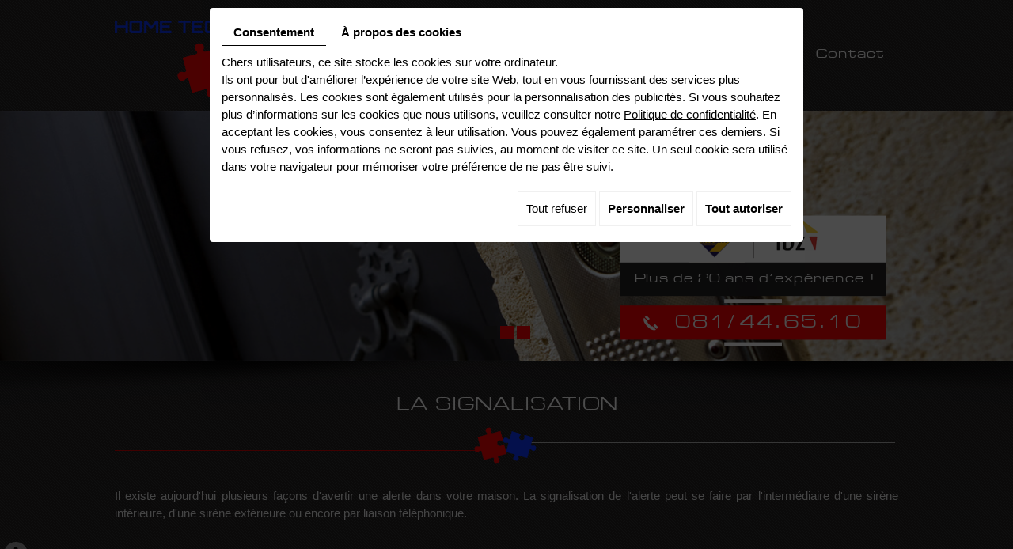

--- FILE ---
content_type: text/css
request_url: https://www.home-tech-concept.be/media/css/fonts.css
body_size: 122
content:
 
@font-face {
	font-family: 'EuropaExtended';
	src: url('fonts/EuropaExtendedNormal.eot');
	src: url('fonts/EuropaExtendedNormal.eot?#iefix') format('embedded-opentype'),
		url('fonts/EuropaExtendedNormal.woff') format('woff'),
		url('fonts/EuropaExtendedNormal.ttf') format('truetype');
	font-weight: normal;
	font-style: normal;
}

@font-face {
	font-family: 'Orbitron';
	src: url('fonts/Orbitron-Bold.eot');
	src: url('fonts/Orbitron-Bold.eot?#iefix') format('embedded-opentype'),
		url('fonts/Orbitron-Bold.woff') format('woff'),
		url('fonts/Orbitron-Bold.ttf') format('truetype');
	font-weight: bold;
	font-style: normal;
}


--- FILE ---
content_type: text/css
request_url: https://www.home-tech-concept.be/media/css/template.css
body_size: 10829
content:
                                    body {
	color: #eaeaea;
	font-family: Arial, Helvetica, sans-serif;
	font-size: 15px;
	line-height: 22px;
	background: url(../images/bg.png);
}
a {
	color: #fe0204;
	text-decoration: underline;
	transition: all .4s;
}
a:active, a:hover, a:focus {
	color: #fe0204;
	text-decoration: none;
}
.image-right {
	float: right;
	margin: -123px 0px 10px 20px;
}
.image-left {
	float: left;
	margin: 0 15px 10px 0;
}
img {
   
    max-width: 100%;
    height: auto;
}
h1, h2, h3, h4, h5, h6, .h1, .h2, .h3, .h4, .h5, .h6 {
}
h1, .h1 {
	font-size: 40px;
	/* text-transform: uppercase; */
}
h2, .h2 {
	margin: 20px 0 10px;
	color: #fe0204;
	font-size: 21px;
	line-height: 30px;
	font-family: 'EuropaExtended';
	text-transform: none;
}
h3, .h3 {
	color: #fe0204;
	margin: 5px 0 15px;
	font-size: 20px;
	line-height: 20px;
}
h4, .h4 {
	font-size: 20px;
}
h5, .h5 {
	font-size: 18px;
}
h6, .h6 {
	font-size: 14px;
}
header.top {
	position: relative;
	background: url(../images/bg.png);
	z-index: 40;
	height: 140px;
}
.is-sticky header.top {border-bottom: 1px solid #525152;}
header.top .logo {
	position: absolute;
	top:26px;
	transform-origin: left top;
	transition: all .8s;
	transition-delay: .1s;
	margin-left: 0px;
}
header.top .logo a {
	display: block;
}
header.top .logo a img {
	display: block;
}
header.top nav.main-nav {
	float: right;
	transition: all .4s;
	margin-top: 45px;
}
.is-sticky header.top nav.main-nav {
	padding-top: 0;
}
header.top nav.mobile-nav {
	display: none;
	float: right;
	padding-top: 45px;
	padding-bottom: 10px;
	transition: all .4s;
}
.is-sticky header.top nav.mobile-nav {
	padding-top: 35px;
}
header.top nav.mobile-nav a {
	font-size: 24px;
	text-decoration: none;
	color: #fe0204;
}
section.banner {
	position: relative;
	height: 466px;
	margin-top: 0px;
}
section.banner.small {
	height: 316px;
}
section.banner.small .cta {
	margin: 132px auto 0;
}
section.banner.small .slogan {
	margin: 175px 0 15px;
}
section.banner.contact {
	height: 300px;
}
section.banner .fluid_container, section.banner .fluid_container #slideshow {
	position: absolute;
	left: 0;
	right: 0;
	top: 0;
	bottom: 0;
	height: auto;
	width: auto;
}
section.banner .fluid_container #slideshow {
	margin-bottom: 0!important;
}
section.banner .fluid_container #slideshow .camera_target {
/*opacity: .8    */
}
section.banner .fluid_container #slideshow .camera_pag {
	position: absolute;
	left: 0;
	right: 0;
	bottom: 0;
}
section.banner .fluid_container #slideshow .camera_pag .camera_pag_ul {
	text-align: center;
	margin: 0px auto 20px !important;
}
section.banner .fluid_container #slideshow .camera_pag .camera_pag_ul li {
	height: 17px !important;
	width: 17px !important;
	padding: 0px;
	margin: 0 2px;
	border-radius: 0px;
	background: none;
}
section.banner .fluid_container #slideshow .camera_pag .camera_pag_ul li > span {
	left: 0;
	right: 0;
	top: 0;
	bottom: 0;
	border-radius: 0%;
	height: 17px !important;
	width: 17px !important;
}
section.banner .fluid_container #slideshow .camera_pag .camera_pag_ul li > span {
	background:#fe0204;
}
section.banner .fluid_container #slideshow .camera_pag .camera_pag_ul li.cameracurrent > span, section.banner .fluid_container #slideshow .camera_pag .camera_pag_ul li > span:hover {
	background: #242223;
}
section.banner .NewsItemBackground {
	position: absolute;
	left: 0;
	right: 0;
	top: 0;
	bottom: 0;
	background: no-repeat center;
	background-size: cover;
	opacity: .8;
}
section.banner .container {
	position: relative;
	height: 100%;
	pointer-events: none;
}
section.banner .cta {
	margin: 282px 0 0;
	transform: translateY(-200%);
	-webkit-transform: translateY(-200%);
	animation: slide-in .5s forwards;
	-webkit-animation: slide-in .5s forwards;
	animation-delay: 1.4s;
	-webkit-animation-delay: 1.4s;
	background: url(../images/cta.png) center bottom no-repeat;
	color: #fff;
	text-align:center;
	height: 166px;
	float: right;
	width: 366px;
}
section.banner .cta span {
	font-size:16px;
	line-height:40px;
 
	 	font-family:  'EuropaExtended';
	 	display:block;
	 	margin:58px 0 15px;
	 
}
 
 
@keyframes slide-in {
100% {
transform: translateY(0%);
opacity: 1;
}
}
@-webkit-keyframes slide-in {
100% {
-webkit-transform: translateY(0%);
opacity: 1;
}
}
section.banner .cta p {
	/* font-size: 31px; */
	width: 100%;
	display: inline-block;
	/* padding-top: 0; */
}
 
section.banner .cta a {
	position: relative;
	display: inline-block;
	text-decoration: none;
	color: #fff;
	pointer-events: auto;
	text-transform: uppercase;
 
	font-size: 22px;
	font-family:  'EuropaExtended';
	line-height: 22px;
	letter-spacing: 3px;
	margin: 9px 0 0px 36px;
}
section.banner .cta a:hover {
	color: #242223;
}
section.banner .cta a::before, section.banner .cta a::after {
	position: absolute;
	z-index: -1;
	top: 50%;
	left: 50%;
	width: 100px;
	height: 100px;
	border: 2px solid rgba(5,101,146,.75);
	border-radius: 50%;
	content: '';
	opacity: 0;
	-webkit-transition: -webkit-transform .5s, opacity .5s;
	-moz-transition: -moz-transform .5s, opacity .5s;
	transition: transform .5s, opacity .5s;
	-webkit-transform: translateX(-50%) translateY(-50%) scale(0.2);
	-moz-transform: translateX(-50%) translateY(-50%) scale(0.2);
	transform: translateX(-50%) translateY(-50%) scale(0.2);
}
section.banner .cta a::after {
	width: 90px;
	height: 90px;
	border-width: 6px;
	-webkit-transform: translateX(-50%) translateY(-50%) scale(0.8);
	-moz-transform: translateX(-50%) translateY(-50%) scale(0.8);
	transform: translateX(-50%) translateY(-50%) scale(0.8);
}
section.banner .cta a:hover::before, section.banner .cta a:hover::after, section.banner .cta a:focus::before, section.banner .cta a:focus::after {
	/* opacity: 1; */
	-webkit-transform: translateX(-50%) translateY(-50%) scale(1);
	-moz-transform: translateX(-50%) translateY(-50%) scale(1);
	transform: translateX(-32%) translateY(-73%) scale(1);
}
section.banner .cta .contact-l {
	font-size: 22px;
	width: 212px;
	float: left;
	font-weight: normal;
	padding: 20px 0 60px 0px;
	letter-spacing: 2px;
}
section.banner .cta .contact-r {
	font-size: 32px;
	float: right;
	width: 156px;
	line-height: 27px;
	text-align: right;
	padding: 6px 0px 0 10px;
	letter-spacing: 2px;
}
section.banner iframe {
	position: absolute;
	left: 0;
	right: 0;
	top: 0;
	bottom: 0;
	height: 100%;
	width: 100%;
}
header.page-title {
	/* padding: 0 0 30px; */
}
header.page-title h1 {
	position: relative;
	margin: 35px 0 30px 0;
	padding-bottom: 60px;
	z-index: 5;
	border-bottom: none;
	font-size: 22px;
	line-height: 35px;
	color: #ffffff;
	text-align: center;
	font-weight: normal;
	font-family: 'EuropaExtended';
	background: url(../images/bg-h1.png) left bottom no-repeat;
	text-transform: uppercase;
}
header.page-title h1 span {
	color: #0d37ff;
	font-size: 32px;
	line-height: 60px;
	/* text-transform: uppercase; */
	font-family: 'Orbitron';
	letter-spacing: 0;
}header.page-title h1 span br { font-size:0px; visibility:hidden;display:none
}header.page-title h1 span span{
	color: #fe0204;
 
}
header.page-title h1.center-title {
	text-align: center !important;
	width: auto;
	display: table;
	background: url(../images/bg-h1.png) bottom center no-repeat !important;
	margin: 55px  auto 30px !important;
}
.wrapper{ background:url(../images/wrapper.png) center top no-repeat}
article.content {
	position: relative;
	padding: 0 0px 30px;
	min-height: 200px;
}
article.content hr {
	border-color: #ccc;
}.titel3{	color: #fe0204;}
article.content p {
	margin-bottom: 15px;
}
article.content ul {
	padding-left: 10px;
}
article.content ul li {
	list-style: none;
	background: url(../images/list-icon01.png) no-repeat 0 7px;
	padding-left: 20px;
}
article.content ul ul li {
	background-image: url(../images/list-icon02.png);
}
article.content .table-style {
	position: relative;
}
article.content .table-style th {
	background: #eee;
}
article.content .table-style th, article.content .table-style td {
	border: 1px solid #ccc;
	padding: 2px 5px;
}
article.content #NewsItems {
	position: relative;
}
article.content #NewsItems .photo {
	position: relative;
	display: block;
	height: 230px;
	margin-left: 20px;
	margin-bottom: 20px;
	background: center no-repeat;
	background-size: cover;
	text-decoration: none;
	color: #ccc;
}
.block-img-box-hover::before {
	width: 100%;
	height: 100%;
	display: table;
	content: '';
	top: -10px;
	z-index: 20;
}
article.content #NewsItems .photo.nophoto {
	background: #1a1a1a url(../images/bgs.jpg) center no-repeat;
	background-size: cover;
}
article.content #NewsItems .photo::before, article.content #NewsItems .photo::after {
	content: '';
	position: absolute;
	transition: all 1s;
	opacity: 0;
}
article.content #NewsItems .photo::before {
	left: 5px;
	top: 5px;
	border-left: 2px solid #fe0204;
	border-top: 2px solid #fe0204;
	right: 100%;
	bottom: 100%;
}
article.content #NewsItems .photo::after {
	right: 5px;
	bottom: 5px;
	border-right: 2px solid #fe0204;
	border-bottom: 2px solid #fe0204;
	left: 100%;
	top: 100%;
}
article.content #NewsItems .photo:hover::before {
	right: 5px;
	bottom: 5px;
	opacity: 1;
}
article.content #NewsItems .photo:hover::after {
	left: 5px;
	top: 5px;
	opacity: 1;
}
article.content #NewsItems .photo .newsbox {
	position: absolute;
	left: -20px;
	bottom: 10px;
	right: 10px;
	background: rgba(0,0,0,.85);
	padding: 10px 15px;
}
article.content #NewsItems .photo .newsbox h4 {
	margin: 0 0 5px;
	padding: 0;
	color: #fff;
}
article.content #NewsItems .photo .newsbox p {
	margin: 0;
	padding: 0;
	font-size: 12px;
}
article.content #NewsItems p.text {
	padding-left: 20px;
	text-align: justify;
}
article.content .contact-address {
	text-align: center;
	margin-top: -10px;
}
article.content .contact-address h2 {
	margin-top: 0;
}
.lien-box {
	border: medium none;
	bottom: 0;
	font: 0px/0 a !important;
	height: 100%;
	left: 0;
	margin: 0 !important;
	position: absolute;
	right: 0;
	top: 0;
	transition: all 0.5s ease 0s;
	width: 100%;
	z-index: 20;
}
section.boxes {
	position: relative;
	overflow: hidden;
	height: auto;
	background: url(../images/bg-boxes.png) bottom center  ;
	margin: 0px 0 0 0;
	/* visibility: hidden; */
}
section.boxes .container {
}
section.boxes .box:after {
	border: 1px solid #abaaa3;
	content: "";
	position: absolute;
	height: auto;
	width: auto;
	top: 10px;
	margin: auto;
	left: 10px;
	right: 10px;
	bottom: 10px;
	z-index: 10;
}
section.boxes .box {
	position: relative;
	text-decoration: none;
	color: #f3f0e9;
	display: block;
	width: 237px;
	height: 331px;
	padding: 0px 0px 0px;
	text-align: center;
	margin: 33px auto 35px;
}
section.boxes .box03 {
 }
section.boxes .box:hover { background:none
}
section.boxes .box .clearfix {
	display: block;
}
section.boxes .box .photo img {
	max-width: 100%;
	height: auto;
}
section.boxes .box .cont {
	transition: all .4s;
	 
	height: auto;
	position: absolute;
	overflow: hidden;
	top: 0px;
	z-index: 11;
	visibility: hidden;
}section.boxes .box:hover .cont {
	 
	visibility: visible;transition: all 0.5s ease 0s;
}
 
section.boxes .box .photo {
	height: 100%;
	transition: all .4s;
	text-align: center;
	width: 237px;
	position: relative;
	z-index: 5;
	float: left;
}
 section.boxes .box .photo:before {
	height: 100%;
	width:  100%;
	position: absolute;
	z-index: 0;
	left:0;
	content:"";
	right:0;
	bottom:0;
	top:0;
	transition: all 0.5s ease 0s;
	background: url(../images/box-b.png) top center;
}
 
section.boxes .col-sm-4 {
	padding: 0 12px 0;
}
section.boxes .col-sm-4:nth-child(3) .box h3 {
/* margin: 23px auto 19px; */
}
section.boxes .box h3 {
	margin: 58px auto 16px;
	color: #ffffff;
	font-size: 22px;
	text-align: center;
	text-transform: uppercase;
	line-height: 35px;
	background: url(../images/box.png) no-repeat center bottom;
	z-index: 10;
	position: absolute;
	font-family: 'Orbitron';
	padding-bottom: 44px;
	width: 100%;
	top:0;
}
section.boxes .box:hover h3 {background-image: url(../images/box-hover.png);color: #fe0204;}
section.boxes .box p {
	text-align: center;
	position: relative;
	padding: 0 37px;
	font-size: 15px;
	line-height: 22px;
}
section.boxes .box h3, section.boxes .box p {
	transition: transform .4s;
}
section.boxes .box02 h3 {
}
section.boxes .box03 h3 {
}
section.boxes .box:hover h3, section.boxes .box:hover p {
/*transform: translateY(-30px);*/
}
section.boxes .box .button {
	color: #fff;
	font-size: 20px;
	overflow: hidden;
	transition: all .3s;
	margin: 26px 0 0 61px;
	position: relative;
	letter-spacing: 1px;
	text-transform: uppercase;
	font-family: 'bebas_neueregular';
}
section.boxes .box:hover .button {
}
section.boxes .box .button span {
	display: inline-block;
	-webkit-transition: all .3s;
	transition: all .3s;
}
section.boxes .box .button i {
	font-size: 22px;
	left: 15px;
	position: absolute;
	padding-top: 1px;
	opacity: 0;
	transition: all .3s;
	transition-delay: 0s;
	z-index: 2;
}
section.boxes .box .button::before {
	content: '';
	top: 0;
	left: 0;
	width: 0;
	position: absolute;
	z-index: 1;
	height: 100%;
	background: rgba(0,0,0,.2);
	transition: all .3s;
	transition-delay: .15s;
}
section.boxes .box:hover .button span {
	/* transform: translateX(20px); */
	opacity: 1;
}
section.boxes .box:hover .button i {
	opacity: 1;
	transition-delay: .15s;
}
section.boxes .box:hover .button::before {
/* width: 44px; */
/* transition-delay: 0s; */
}.logo-footer{background:url(../images/bg-h3.png) bottom left 360px no-repeat;margin: 40px 0;}
footer.bottom {
	position: relative;
	background: url(../images/bg.png)   repeat;
	color: #FFF;
	padding: 0px 0 0;
	min-height: 362px;
	background-size: cover;
	/* letter-spacing: 1px; */
	margin-bottom: 39px;
	border-top: 1px solid rgba(238, 238, 238, 0.2);
}

.fbook{
	/* float:right; */
	height: 26px;
	position: relative;
	overflow: hidden;
	line-height: 26px;
	top: 8px; padding-top:8px
	}
	
	
	footer.bottom .fbook a{
	background: url(../images/facebook.png) top left no-repeat;
	color: #ffffff;
	text-decoration: none;
	padding-left: 58px;
	display: table;
	margin: 0 0 0px;
	font-size: 15px;
	text-transform: uppercase;
	}
	footer.bottom .fbook a:hover{background: url(../images/facebook.png) bottom left no-repeat;color: #fe0204;}
	

footer.bottom a, .hr {
	color: #d60000;
}
.jr {color: #d60000;text-transform:uppercase
}
footer.bottom .address {
	padding: 0 0 30px;
	color: #fff;
	border-bottom: 1px solid #b5b5b5;
}
footer.bottom .address .col-sm-4:first-child {
	width: 25%;
}
footer.bottom .address .col-sm-4:nth-child(2) {/* width:32.5% */
}
footer.bottom .address .col-sm-4:last-child {
	width: 41.6%;
}
.gsm-p {
	width: 43px;
	display: block;
	float: left;
}
footer.bottom h3 {
	position: relative;
	margin: 33px 0 30px 0;
	padding-bottom: 60px;
	z-index: 5;
	border-bottom: none;
	font-size: 22px;
	line-height: 35px;
	color: #ffffff;
	text-align: center;
	font-weight: normal;
	font-family: 'EuropaExtended';
	background: url(../images/bg-h3.png) left bottom no-repeat;
	text-transform: uppercase;
}
footer.bottom h3 span {
	color: #0d37ff;
	font-size: 32px;
	line-height: 60px;
	/* text-transform: uppercase; */
	font-family: 'Orbitron';
	letter-spacing: 0;
} footer.bottom h3 span span{
	color: #fe0204;
 
}
.ouvert {
	border: #a4a4a4 1px solid;
	display: table;
	width: 100%;
	line-height: 52px;
	height: 52px;
	position: relative;
	margin: 18px 0 0 0;
}
.ouvert h2 {
	color: #ffffff;
	font-size: 19px;
	display: table;
	float: left;
	line-height: 52px;
	margin: 0 26px 0 22px;
	font-family: 'aleolight';
	text-transform: uppercase;
	letter-spacing: 0.4px;
}
.ouvert p {
	margin: 0px;
	float: left;
}
footer.bottom h3.botm {
	margin: 0 0 35px 67px;
}
.lien-box-footer {
	border: medium none;
	bottom: 0;
	font: 0px/0 a !important;
	height: 100%;
	left: 0;
	margin: 0 !important;
	position: absolute;
	right: 0;
	top: 0;
	transition: all 0.8s ease 0s;
	width: 100%;
	z-index: 100;
}
#box-tem {
	margin: 0 0 0px 67px;
}
#box-tem .voir-plus {
	width: 92px;
	height: 36px;
	padding: 0px 9px 0px;
	color: #fff;
	background: #fe0204;
	font-weight: normal;
	font-size: 16px;
	transition: all 0.5s ease 0s;
	text-align: center;
	float: right;
	line-height: 36px;
	/* bottom: 0px; */
	margin: 20px 14px 0 0;
	border: 1px solid #fe0204;
}
#box-tem:hover .voir-plus {
	color: #fff;
	background: none;
	border: 1px solid #fff;
}
footer.bottom section.address {
	position: relative;
}
footer.bottom section.address p {
}
footer.bottom section.address a {
	color: #fe0204;
	text-decoration: underline;
}
footer.bottom section.address a:hover {
	text-decoration: none
}
.i-map {
	background: rgba(0, 0, 0, 0) url("../images/icon-map.png") no-repeat scroll top left;
	display: block;
	text-align: left;
	line-height: 22px;
	padding-left: 75px;
 
}.i-tel {
	background: rgba(0, 0, 0, 0) url("../images/icon-tel.png") no-repeat scroll top left;
	display: block;
	text-align: left;
	line-height: 22px;
	padding-left: 75px;
	margin-left: 44px;
}.i-box {
	background: rgba(0, 0, 0, 0) url("../images/i.png") no-repeat scroll top left;
	display: block;
	text-align: left;
	line-height: 22px;
	padding-left: 72px;
	float: right;
}
 
footer.bottom section.address i.fa {
	font-size: 18px;
	font-weight: normal;
	color: #fff;
	margin-left: -40px;
	float: left;
	width: 25px;
	text-align: center;
}
footer.bottom section.openinghours p {
	line-height: 1.8em;
}
footer.bottom section.openinghours em {
	position: relative;
	display: inline-block;
	width: 100px;
	font-style: normal;
	margin-right: 5px;
}
footer.bottom section.openinghours em::before {
	content: '';
	position: absolute;
	left: 0;
	right: 0;
	bottom: 10px;
	border-bottom: 1px dotted rgba(255,255,255,.2);
}
footer.bottom section.openinghours em strong {
	display: inline-block;
	position: relative;
	background: #1a1a1a;
	padding-right: 10px;
}
footer.bottom section.news-slider #FooterNews {
	position: relative;
	margin-top: -10px;
}
footer.bottom section.news-slider #FooterNews .Item {
	position: relative;
}
footer.bottom section.news-slider #FooterNews .Item a.photo {
	position: relative;
	display: block;
	margin-left: 20px;
	background: rgba(0,0,0,.5) no-repeat center top;
	background-size: cover;
	height: 230px;
	text-decoration: none;
	color: #ccc;
	line-height: 1.7em;
	font-size: 12px;
}
footer.bottom section.news-slider #FooterNews .Item a.photo.nophoto {
	background-image: url(../images/bgs.jpg);
}
footer.bottom section.news-slider #FooterNews .Item a.photo::before, footer.bottom section.news-slider #FooterNews .Item a.photo::after {
	content: '';
	position: absolute;
	transition: all 1s;
	opacity: 0;
}
footer.bottom section.news-slider #FooterNews .Item a.photo::before {
	left: 5px;
	top: 5px;
	border-left: 2px solid #fe0204;
	border-top: 2px solid #fe0204;
	right: 100%;
	bottom: 100%;
}
footer.bottom section.news-slider #FooterNews .Item a.photo::after {
	right: 5px;
	bottom: 5px;
	border-right: 2px solid #fe0204;
	border-bottom: 2px solid #fe0204;
	left: 100%;
	top: 100%;
}
footer.bottom section.news-slider #FooterNews .Item a.photo:hover::before {
	right: 5px;
	bottom: 5px;
	opacity: 1;
}
footer.bottom section.news-slider #FooterNews .Item a.photo:hover::after {
	left: 5px;
	top: 5px;
	opacity: 1;
}
footer.bottom section.news-slider #FooterNews .Item a.photo span.news-box {
	position: absolute;
	z-index: 5;
	display: block;

	left: -20px;
	right: 10px;
	bottom: 10px;
	background: rgba(0,0,0,.85);
	padding: 10px 15px 15px;/*transition: opacity .4s;*/
}
footer.bottom section.news-slider #FooterNews .Item a.photo:hover span.news-box {
/*opacity: .2;*/
}
footer.bottom section.news-slider #FooterNews .Item a.photo span.news-box span {
	display: block;
}
footer.bottom section.news-slider #FooterNews .Item a.photo span.news-box span.news-title {
	color: #fff;
	margin: 0 0 5px;
}
footer.bottom section.news-slider #FooterNews .slick-dots li button::before {
	color: #fff;
}
footer.bottom section.news-slider #FooterNews .slick-prev::before, footer.bottom section.news-slider #FooterNews .slick-next::before {
	color: #999;
}
section.bottombar {
/* background: #000; */
/* padding: 20px 0; */
}
section.bottombar .social #ContainerBlockSocial.addthis_toolbox .at300b > span {
	display: none;
}
section.bottombar .social #ContainerBlockSocial.addthis_toolbox .at300b.addthis_button_email::before {
	content: "\f003";
}
section.bottombar .social #ContainerBlockSocial.addthis_toolbox .at300b.addthis_32x32_styleaddthis_button_facebook::before {
	content: "\f09a";
}
section.bottombar .social #ContainerBlockSocial.addthis_toolbox .at300b.addthis_32x32_styleaddthis_button_twitter::before {
	content: "\f099";
}
section.bottombar .social #ContainerBlockSocial.addthis_toolbox .at300b.addthis_32x32_styleaddthis_button_linkedin::before {
	content: "\f0e1";
}
section.bottombar .social #ContainerBlockSocial.addthis_toolbox .at300b.addthis_32x32_styleaddthis_button_google_plusone::before {
	content: "\f0d5";
}
section.bottombar .social #ContainerBlockSocial.addthis_toolbox .at300b.addthis_32x32_styleaddthis_button_google_plusone {
	position: relative;
}
section.bottombar .social #ContainerBlockSocial.addthis_toolbox .at300b.addthis_32x32_styleaddthis_button_google_plusone #___plusone_0, section.bottombar .social #ContainerBlockSocial.addthis_toolbox .at300b.addthis_32x32_styleaddthis_button_google_plusone iframe {
	position: absolute!important;
	left: 0!important;
	right: 0!important;
	top: 3px!important;
	opacity: 0;
}
section.bottombar .social #ContainerBlockSocial.addthis_toolbox .at300b.addthis_button_pinterest_share::before {
	content: "\f231";
}
section.bottombar .social #ContainerBlockSocial.addthis_toolbox .at300b {
	display: inline-block;
	font-size: 0px;
	cursor: pointer;
	margin: 0 10px 0 0;
	width: 36px;
	height: 36px;
	border-radius: 50%;
	text-align: center;
	position: relative;
	z-index: 1;
	color: #ccc;
	background: #333;
	text-decoration: none;
}
section.bottombar .social #ContainerBlockSocial.addthis_toolbox .at300b::after {
	pointer-events: none;
	position: absolute;
	width: 100%;
	height: 100%;
	border-radius: 50%;
	content: '';
	-webkit-box-sizing: content-box;
	-moz-box-sizing: content-box;
	box-sizing: content-box;
}
section.bottombar .social #ContainerBlockSocial.addthis_toolbox .at300b::before {
	font-family: 'FontAwesome';
	speak: none;
	font-size: 18px;
	line-height: 36px;
	font-style: normal;
	font-weight: normal;
	font-variant: normal;
	text-transform: none;
	display: block;
	-webkit-font-smoothing: antialiased;
}
section.bottombar .social #ContainerBlockSocial.addthis_toolbox .at300b {
	transition: background 0.2s, color 0.2s;
}
section.bottombar .social #ContainerBlockSocial.addthis_toolbox .at300b::after {
	top: -5px;
	left: -5px;
	padding: 5px;
	box-shadow: 0 0 0 2px #fe0204;
	transition: transform 0.2s, opacity 0.2s;
	transform: scale(.8);
	opacity: 0;
}
section.bottombar .social #ContainerBlockSocial.addthis_toolbox .at300b:hover {
	background: #fe0204;
	color: #fff;
}
section.bottombar .social #ContainerBlockSocial.addthis_toolbox .at300b:hover::after {
	transform: scale(1);
	opacity: .7;
}
section.bottombar nav.language {
	text-align: right;
}
section.bottombar nav.language a {
	display: inline-block;
	font-size: 14px;
	text-transform: uppercase;
	font-weight: bold;
	cursor: pointer;
	margin: 0 0 0 10px;
	width: 36px;
	height: 36px;

	line-height: 36px;
	border-radius: 50%;
	text-align: center;
	position: relative;
	z-index: 1;
	color: #ccc;
	background: #333;
	text-decoration: none;
}
section.bottombar nav.language a::after {
	pointer-events: none;
	position: absolute;
	width: 100%;
	height: 100%;
	border-radius: 50%;
	content: '';
	-webkit-box-sizing: content-box;
	-moz-box-sizing: content-box;
	box-sizing: content-box;
}
section.bottombar nav.language a::before {
	font-family: 'FontAwesome';
	speak: none;
	font-size: 18px;
	line-height: 36px;
	font-style: normal;
	font-weight: normal;
	font-variant: normal;
	text-transform: none;
	display: block;
	-webkit-font-smoothing: antialiased;
}
section.bottombar nav.language a {
	transition: background 0.2s, color 0.2s;
}
section.bottombar nav.language a::after {
	top: -5px;
	left: -5px;
	padding: 5px;
	box-shadow: 0 0 0 2px #fe0204;
	transition: transform 0.2s, opacity 0.2s;
	transform: scale(.8);
	opacity: 0;
}
section.bottombar nav.language a:hover {
	background: #fe0204;
	color: #fff;
}
section.bottombar nav.language a:hover::after {
	transform: scale(1);
	opacity: .7;
}
#footerSlideContainer a {
	color: #666;
}
div.cc-cookies {
	width: 100%;
}
.formError, .formError *, #fancybox-wrap, #fancybox-wrap * {
	box-sizing: content-box;
}
div#_atssh {
	bottom: 0;
}
#scrollUp {
	bottom: 47px;
	right: 23px;
	padding: 5px 15px;
	background-color: rgba(254, 2, 4, 0.85);
	color: #fff;
	text-decoration: none;
}
#scrollUp:hover {
	background-color: #fe0204 !important;
}
.camera_overlayer { }
.banner .link a {
	font-size: 0;
}
.banner .link a.iframe.fancyIFrame {
	position: absolute;
	left: 0;
	right: 0;
	top: 0;
	bottom: 0;
	z-index: 10;
}
/**--------------------------------------------*/
.cc-cookies a.cc-cookie-accept, .cc-cookies-error a.cc-cookie-accept, .cc-cookies a.cc-cookie-decline, .cc-cookies-error a.cc-cookie-decline, .cc-cookies a.cc-cookie-reset {
	background: #fe0204 !important;
	color: #fff !important;
	text-shadow: none !important;
}
.cc-cookies {
	background: rgba(69, 61, 61, 0.89) !important;
	color: #fff !important;
	text-shadow: none !important;
	padding: 0.15em 0 0.13em 0 !important;
}
#footerSlideContainer {
	z-index: 100000 !important;
	right: 20px !important;
}
#footerSlideContainer a {
	color: #fe0204 !important;
}
#footerSlideContainer a:hover {
	color: #fe0204!important;
	text-decoration: underline !important;
}
.cc-cookie-accept:hover {
	text-decoration: underline !important;/* background: #99a723 !important */
}
.cc-cookies a:hover {
	color: #fff !important;/* text-decoration: underline !important; */
}
.cc-cookies a {
	color: #fff !important;
}
.bbook-global {
	z-index: 20
}
.mm-slideout {
	z-index: inherit !important;
}
.btp{background:url(../images/btp.png) top 34px center no-repeat}
#btp_id {
	text-align:center;
	margin: 10px auto 0px;
	width:90px;
	display: block;
}
#btp_id-logo {
	width: 100%;
	height: 90px;
}
#btp_id:hover img {
	opacity: 0.7
}
#btp_id img {
	width: 90px;
	margin: 0 auto
}  


/***************table****************************/






table.personaliser {
    margin-bottom: 20px;
    width: 100%;
    border: 0px;
}
table.personaliser th {
    background: #fe0204;
    color: #fff;
    padding: 11px 10px;
    width: 100%; 
	font-size: 22px;
	line-height: 30px;
	 
	text-transform: none;


    
}
table.personaliser td {
   color: #000000;
   padding: 10px 10px 8px;
}
table.personaliser th h2 {
    color: #fff;
    font-size: 22px;
    line-height: 22px;
    margin: 10px;
    text-align: left;
}
table.personaliser tr:nth-child(2n+1) {
    background: rgba(255, 244, 244, 0.83);
}
table.personaliser tr:nth-child(2n) {
    background: rgba(228, 222, 222, 0.62);
}
table.personaliser table tr:nth-child(2n+1), table.personaliser table tr:nth-child(2n) {
    background: #fbddc8 none repeat scroll 0 0;
}
table.personaliser h3 {
    color: #fff;
    font-size: 22px;
    font-weight: normal;
    line-height: 22px;
    margin: 9px 0 8px;
}
.lien-ancre {
    background: #524a4a;
    color: #fff;
    float: left;
    margin: 0 5px 5px 0;
    padding: 6px 16px;
    text-decoration: none;
}
.lien-ancre:hover {
    background: #0d37ff;
    color: #fff !important;
    text-decoration: none !important;
}






 @media (min-width: 1200px) {
.container {
	width: 990px;
	padding: 0 0;
}
.mm-slideout {
	z-index: inherit !important
}
}
@media only screen and (max-width : 1024px) {

#navigation .sf-menu a {
	font-size: 15px !important;
}
 
.image-right {
    float: right;
    margin: -33px 0px 10px 20px;
    max-width: 380px;
    /* display: block; */
}
.sep-footer{display:block; font-size:0;height:0}
}
@media only screen and (max-width : 992px) {

 
header.top nav.main-nav {
	display: none;
}
header.top nav.mobile-nav {
	display: block;
}
section.banner {
	height: 316px;
}
section.banner .cta, section.banner.small .cta {
	margin: 100px auto 0;
}
section.boxes .col-sm-3 {
    width: 50%;
}
 
section.boxes .box { margin-left:auto; margin-right:auto; float:inherit
}
 section.boxes .box .photo {
  
    float: inherit;
}
section.boxes .box03, section.boxes .box02, section.boxes .box01 {
	float: inherit;
	margin: 20px auto  ;    
}
section.boxes   {
	 
	margin:30px auto  ;   
}

.i-tel {
     
    margin-left: 0;
}
.i-map {
    background: rgba(0, 0, 0, 0) url(../images/icon-map.png) no-repeat scroll top left 5px;
    display: block;}
	
.i-box {    background: rgba(0, 0, 0, 0) url(../images/i.png) no-repeat scroll top left 10px;
    float: left;
}footer.bottom .address .col-sm-4:first-child, footer.bottom .address .col-sm-4, footer.bottom .address .col-sm-4:last-child {
	width: 100%;
}
}
@media only screen and (max-width :900px) {
}
@media only screen and (max-width :800px) {
	
	 
}
@media only screen and (max-width : 768px) {
}
@media only screen and (max-width : 700px) {
	section.boxes .col-sm-3 {
    width: 100%;
}





 
}
@media only screen and (max-width : 660px) {
}
@media only screen and (max-width : 480px) {
	
	.image-right, .image-left {
	float: inherit!important;
	margin: 0 auto 10px!important;
	display: table!important;
	max-width: 100%!important;
}
 
header.top .logo {
	/*width: 85%;*/
	max-width: 50%;
}
header.top .logo a img {
	width: 100%;
	height: auto
}
}
@media only screen and (max-width : 470px) {
header.top .logo {
	max-width: 240px;
}

section.banner .cta {
 	width: 280px;
	
 
	line-height: 21px;
	font-size: 16px;
}

section.banner .cta a {
    font-size: 20px;
    line-height: 22px;
}
  
section.banner .cta span {
    font-size: 14px;}
  .sep-footer3{display:block; font-size:0;height:0}
 header.page-title h1 span , footer.bottom h3 span{
    
    font-size: 26px;
    line-height: 26px;}footer.bottom h3 {
    
    font-size: 20px;}
}
@media only screen and (max-width : 320px) {
}

        
        
        

--- FILE ---
content_type: text/css
request_url: https://www.home-tech-concept.be/media/css/superfish.css
body_size: 1856
content:
                      /*** ESSENTIAL STYLES ***/
#navigation .sf-menu, #navigation .sf-menu * {
	margin: 0;
	padding: 0;
	list-style: none;
}
#navigation .sf-menu li {
	position: relative;
}
#navigation .sf-menu ul {
	position: absolute;
	display: none;
	top: 100%;
	left: 0;
	z-index: 99;
}
#navigation .sf-menu > li {
	float: left;
	background: rgba(0, 0, 0, 0) url("../images/sep.png") no-repeat scroll right top 16px;
	display: inline-block;
	height: 58px;
	padding: 0 5px 0;
}#navigation .sf-menu > li:last-child {
	 
	background: none;
	 
}
#navigation .sf-menu li:hover > ul,
#navigation .sf-menu li.sfHover > ul {
	display: block;
}

#navigation .sf-menu a {
	display: block;
	position: relative;
}
#navigation .sf-menu ul ul {
	top: 0;
	left: 100%;
}


/*** DEMO SKIN ***/
#navigation .sf-menu a {
    position: relative;
    text-decoration: none;
    color: #fff;
    padding: 0px 13px 0;
    font-size: 16px;
    display: inline-block;
    height: 43px;
    line-height: 43px;
    text-align: center;
    font-family: 'EuropaExtended';
 }#navigation .menu-nl a {
    
    padding: 0px 6px 0;
    
 }
#navigation .sf-menu li {
	/*white-space: nowrap;*/
	/* margin-left: 5px; */
}#navigation .sf-menu ul li {
	/*white-space: nowrap;*/
	margin-left: 1px;
	margin-top: 0px;
	height:auto;
	border-top: 1px solid rgb(119, 119, 119);
}
#navigation .sf-menu > li > a::before {
	content: '';
	display: inline-block;
	position: absolute;
	left: 0;
	bottom: 0;
	height: 0px;
	width: 0;
	transition: width 0s ease, background .2s ease;
	Z-INDEX: 0;
}
#navigation .sf-menu > li > a::after {
	content: '';
	display: inline-block;
	position: absolute;
	right: 0;
	bottom: 0;
	height: 2px;
	width: 0;
	/* background: #FFF; */
	transition: width .2s ease;
} #navigation .sf-menu > li > a.sf-with-ul::after {
	content: "\f078";
	position: absolute;
	top: 101%;
	right: 43%;
	font-family: "FontAwesome";
	font-size: 0;
	width: 15px !important;
	transition: width .2s ease;
	height: 16px;
	background: url(../images/menu.png) bottom center no-repeat;
}
#navigation .sf-menu > li > a:hover::before, #navigation .sf-menu > li.sfHover > a::before,
#navigation .sf-menu > li.selected > a::before, #navigation .sf-menu > li.active > a::before {
    width: 100%;
    background: #fe0204;
    transition: width .5s ease;
}
#navigation .sf-menu > li > a:hover::after, #navigation .sf-menu > li.sfHover > a::after,
#navigation .sf-menu > li.selected > a::after, #navigation .sf-menu > li.active > a::after {
    /* width: 100%; */
    /* background: transparent; */
    /* transition: all 0s ease; */
}
 #navigation .sf-menu li a:hover, #navigation .sf-menu li.sfHover > a,
#navigation .sf-menu li.selected > a, #navigation .sf-menu li.active > a {

}

 #navigation .sf-menu li  {
	
/* padding: 0 6px; */
}

#navigation .sf-menu li a:hover, #navigation .sf-menu li.sfHover > a, #navigation .sf-menu li.selected > a, #navigation .sf-menu li.active > a   {
 	background: #fe0204;
}


 
  
#navigation .sf-menu li ul {
	background: rgba(36, 34, 35, 0.95);
	/* padding: 5px 10px; */
	min-width: 220px;
	box-shadow: 0px 2px 3px rgba(0,0,0,.2);
	padding: 5px;
}
 
#navigation .sf-menu li ul li:first-child {
	border-top: none;
}
#navigation .sf-menu li ul a {
		text-transform: none;
		font-size: 13px;
		line-height: 19px !important;
		padding: 11px 0px 11px 11px !important;
		text-align: left !important;
		display: block !important;
		width: auto;
		max-width: 250px !important;
		transition: all 1s;
		height: auto !important;
		color: #fff;
		border: none;
		/* background: #000; */
		font-weight: normal;
}
#navigation .sf-menu ul li a:hover, #navigation .sf-menu ul li.sfHover > a,
#navigation .sf-menu ul li.selected > a, #navigation .sf-menu ul li.active > a {
	background: #fe0204;
	color:#fff;
}

/*** arrows (for all except IE7) **/
.sf-arrows .sf-with-ul {
	padding-right: 2.5em;
	*padding-right: 1em; /* no CSS arrows for IE7 (lack pseudo-elements) */
}
/* styling for both css and generated arrows */
.sf-arrows .sf-with-ul:after {
	content: '';
	position: absolute;
	top: 50%;
	right: 1em;
	margin-top: -3px;
	height: 0;
	width: 0;
	/* order of following 3 rules important for fallbacks to work */
	border: 5px solid transparent;
	border-top-color: #dFeEFF; /* edit this to suit design (no rgba in IE8) */
	border-top-color: rgba(255,255,255,.5);
}
.sf-arrows > li > .sf-with-ul:focus:after,
.sf-arrows > li:hover > .sf-with-ul:after,
.sf-arrows > .sfHover > .sf-with-ul:after {
	border-top-color: white; /* IE8 fallback colour */
}
/* styling for right-facing arrows */
.sf-arrows ul .sf-with-ul:after {
	margin-top: -5px;
	margin-right: -3px;
	border-color: transparent;
	border-left-color: #dFeEFF; /* edit this to suit design (no rgba in IE8) */
	border-left-color: rgba(255,255,255,.5);
}
.sf-arrows ul li > .sf-with-ul:focus:after,
.sf-arrows ul li:hover > .sf-with-ul:after,
.sf-arrows ul .sfHover > .sf-with-ul:after {
	border-left-color: white;
} 
        

--- FILE ---
content_type: text/css
request_url: https://www.home-tech-concept.be/media/css/gallery.css
body_size: 1922
content:
/* Navigation Gallery */

.holder.bottom {
	display: none;
}

.holder a, .holder a.jp-current, .holder a.jp-current:hover, .holder a.jp-disabled, .holder a.jp-disabled:hover, .holder a.jp-previous {
	float: none;
	border: 0;
	display: inline-block;
	width: 27px;
	line-height: 27px;
	height: 27px;
	font-weight: normal;
	font-family: Arial, Helvetica, sans-serif;
	font-size: 14px;
	margin: 0 5px 5px 0;
	vertical-align: top;
}

.holder a {
	color: #333;
	background: #e5e5e5;
}

.holder a.jp-current,
.holder a:hover:not(.jp-disabled) {
	color: #fff !important;
	background: #fe0204;
}

.holder a.jp-disabled, .holder a.jp-disabled:hover {
	color: #4c4c4c;
}

.holder a.jp-previous, .holder a.jp-next,
.holder a.jp-previous.jp-disabled, .holder a.jp-next.jp-disabled {
	font-family: 'FontAwesome';
	font-size: 0;
	line-height: 27px;
}
.holder a.jp-previous::before, .holder a.jp-next::before {
	font-size: 14px;
	line-height: 27px;
}
.holder a.jp-previous::before {
	content: '\f104';
}
.holder a.jp-next::before {
	content: '\f105';
}

/* Breadcrumbs */

.breadcrumb {
	position: relative;
	float: right;
	background: #e5e5e5;
	border: none;
	height: 27px;
	line-height: 27px;
	font-weight: normal;
	font-family: Arial, Helvetica, sans-serif;
	font-size: 14px;
	padding: 0 10px;
	color: #999;
	border-radius: 0;
}

.breadcrumb span {
	font-size: 0;
}

.breadcrumb span::before {
	content: '\f105';
	font-family: 'FontAwesome';
	font-size: 14px;
	margin: 0 5px;
}

.breadcrumb a {
	color: #333;
	text-decoration: none;
	-webkit-transition: color 0.6s;
    transition: color 0.6s;
}

.breadcrumb a:hover {
	color: #fe0204;
	text-decoration: none;
}

/* Thumbs */

.highslide-gallery {
	position: relative;
	text-align: center;
	margin: 0 0 20px;
	display: block;
	width: 100%;
	overflow: hidden;
}

.highslide-gallery .highslideContainer {
	float: left;
	position: relative;
	width: 25%;
	padding: 0;
	height: auto;
	margin: 10px 0 0 0;
}

.highslide-gallery .highslideContainer a.highslide img {
	border: 0;
	display:block;
	width: 100%;
	cursor: pointer !important;	
	-webkit-transition: all 0.8s;
    transition: all 0.8s;
}

.highslide-gallery .highslideContainer a.highslide {
	background: #333;
}

.highslide-gallery .highslideContainer a.highslide:hover img {
	/*opacity: .5;*/
}

a.highslide {
  position: relative;
  overflow: hidden;
  width: 100%;
  text-align: center;
  display: block;
}
a.highslide img {
  max-width: 100%;
  vertical-align: top;
}
a.highslide::after {
  content: '\f002';
  font-family: 'FontAwesome';
  position: absolute;
  z-index: 5;
  top: 50%;
  left: 50%;
  border-radius: 50%;
  font-size: 21px;
  color: #666;
  width: 60px;
  height: 60px;
  line-height: 58px;
  background: #ffffff;
  box-shadow: 0 0 5px rgba(0, 0, 0, 0.15);
  -webkit-transform: translate(-50%, -50%) scale(0);
  transform: translate(-50%, -50%) scale(0);
  transition: all 300ms 0ms cubic-bezier(0.6, -0.28, 0.735, 0.045);
  z-index: 1;
}
a.highslide a {
  left: 0;
  right: 0;
  top: 0;
  bottom: 0;
  position: absolute;
  z-index: 1;
}
a.highslide::before {
  background: #fe0204;
  width: 100%;
  height: 50%;
  position: absolute;
  z-index: 1;
  left: 0;
  top: 0;
  content: '';
  opacity: 0.7;
  -webkit-transform: translateY(-100%);
  transform: translateY(-100%);
  -webkit-transition: all 0.3s ease-in-out;
  transition: all 0.3s ease-in-out;
}
a.highslide:hover::after {
  -webkit-transform: translate(-50%, -50%) scale(1);
  transform: translate(-50%, -50%) scale(1);
  transition: all 300ms 300ms cubic-bezier(0.175, 0.885, 0.32, 1.275);
}
a.highslide:hover::before {
  -webkit-transform: translateY(0px);
  transform: translateY(0px);
}

/* Pop Up */
.highslide-container .highslide-caption{
	font-size:14px;
	color:#FFF;
	text-align:center;
	font-weight:normal;
	background: #111;
}

.highslide-container .highslide-caption strong{
	font-size:15px;
	line-height:30px;
	font-weight: bold;
}

.highslide-container .highslide-dimming{
	background: rgba(35,31,32,.8);
	opacity: 1 !important;
}

.highslide-wrapper, .highslide-outline,
.highslide-container table, .highslide-container td{
	background: none !important;
}

.highslide-container img.highslide-image,
.highslide-container .highslide-image{
	border: 0px !important;
	box-shadow: 0px 0px 20px #000;
}

/* Sub Galleries */

.highslide-gallery .highslideContainer.subgallery a.highslide:hover {
	background: #00b7c7;
}

.highslide-gallery .highslideContainer.subgallery a.highslide:hover img {
}

.subgallery .folderBackground span {
	padding: 10px;
	font-family: Arial, Helvetica, sans-serif;
	font-size: 16px;
	font-weight: bold;
}

.highslide-gallery .highslideContainer.subgallery a.highslide span {
	-webkit-transition: all 0.5s;
    transition: all 0.5s;
}
.highslide-gallery .highslideContainer.subgallery a.highslide::after {
	content: "\f07c";
}

/* Back button */
.backbtn {
	background: none;
	text-indent: 0;
	font-size: 0;
	text-decoration: none;
	color: #fff;
	width: auto;
	height: auto;
	margin-top: 10px;
}
.backbtn::after {
	content: '\f148';
	font-family: 'FontAwesome';
	font-size: 14px;
	display: inline-block;
	padding: 0 10px;
	border-radius: 0;
	background: #fe0204;
	transition: background .4s;
}
.backbtn:hover {
	text-decoration: none;
	color: #fff;
}
.backbtn:hover::after {
	background: #333333;
}

@media only screen and (max-width : 480px) {
	.highslide-gallery .highslideContainer {
		width: 50%;
	}
}

--- FILE ---
content_type: text/css
request_url: https://www.home-tech-concept.be/media/css/contact.css
body_size: 1787
content:
            form.contactForm {
	position: relative;
	display: inline-block;
	text-align: left;
	width: 100%;
	margin: 0 auto;
}
form.contactForm .clear {
	clear: both;
}
form.contactForm > fieldset {
}
form.contactForm legend {
	font-weight: bold;
	padding-top: 15px;
	font-size: 16px;
	min-height: 25px;
	display: block;
}
form.contactForm legend.FormTitle {
	display: none;
}
form.contactForm .formItem {
	position:relative;
	display:block;
	padding: 0px;
	margin: 10px 0.5% 0 0;
	width: 49.5%;
	float: left;
}
/*
form.contactForm .formItem:nth-child(2n) {
	padding-right: 5px;
}*/
form.contactForm .formItem:nth-child(2n+1) {
	padding-left: 5px;margin: 10px 0% 0 0;
	width: 50%;
}

form.contactForm .formItem.fullwidth {
	width: 100%;
	padding: 15px 0 0 0;
	float: none;
	clear: both;
	margin: 20px 0 20px 0;
}
form.contactForm #infoFrame {
}
form.contactForm br {
	display:none;
}
form.contactForm .singleText br {
	display:inline-block;
}
form.contactForm label {
	font-weight: normal;
}
form.contactForm span.two-column {
	display: block;
	float: left;
	width: 260px;
}
form.contactForm span.two-column span {
	display: inline-block;
	width: 10px;
	text-align: center;
}
form.contactForm .text-input, form.contactForm .contactSelect, form.contactForm .datepicker{
	border: none;
	font-family: Arial, Helvetica, sans-serif;
	font-size: 14px;
	line-height: 30px;
	color: #323333;
	padding: 5px 15px;
	outline: none !important;
	background: #eee;
	width: 100%;
	height: 40px;
	margin: 0px;
	transition: all .4s;
}
form.contactForm .contactSelect {
	height:30px;
	width:auto;
	line-height:30px;
	padding: 5px 10px;
}
form.contactForm .contactSelect option{
	line-height:30px;
	background: #666;
}
form.contactForm textarea.text-input {
	height: 150px;
	overflow: auto;
	vertical-align:top;
}
form.contactForm .formItem.fullwidth textarea.text-input {
	width: 100%;
}
form.contactForm .text-input:focus, form.contactForm .datepicker:focus{
	background: #e0e0e0;
	color: #131313;
}
form.contactForm input[type=radio], form.contactForm input[type=checkbox] {
	display: inline;
	width: auto;
	margin: 2px 5px 0px 0px;
	vertical-align: top;
}
form.contactForm .option {
	display: inline-block;
	padding: 5px 15px 0px 0px;
}
form.contactForm #file-uploader {
	margin: 10px 0 0;
}
form.contactForm #containerNS{
	position: relative;
	overflow: auto;
	padding: 5px 0px;
}
form.contactForm #containerNS #newsletterSubscriptionText{
	display: inline-block;
}
form.contactForm #containerNS #checkboxSubs{
	float: left;
}
form.contactForm small {
	display: block;
	font-size: 9px;
	color: #999;
}
form.contactForm .QapTcha {
	padding: 0;
	margin: 10px 0 0;
	width: auto;
	float: left;
}
form.contactForm .QapTcha #Icons {
	margin-right: 5px;
	margin-left: 5px;
}
form.contactForm .QapTcha .TxtStatus {
	display: block;
	clear: both;
	text-align: left;
	line-height: 25px;
	font-size: 11px;
	margin-bottom: 10px;
}
form.contactForm .required,
form.contactForm .QapTcha .TxtStatus.dropError {
	color: #de291e;
}
form.contactForm .QapTcha .TxtStatus.dropSuccess {
}
form.contactForm .QapTcha .dropError {
	color: #c00;
}
form.contactForm .QapTcha .clr {
	display: none;
}
form.contactForm .submitButton {
	position: relative;
	margin: 20px 0px 0px 0px;
	float: right;
}
form.contactForm #QapTcha {
	display:block;
	margin:0px;
}
form.contactForm input[type=submit], form.contactForm input.submit-button {
 font-family: Arial, Helvetica, sans-serif;
 text-transform: uppercase;
 font-size: 18px;
 line-height: 30px;
 color: #fff;
 padding: 5px 25px;
 outline: none !important;
 background:#fe0204;
 border: 0;
 width: auto;
 height: 40px;
 transition: all .4s;
 z-index: 5;
 cursor: pointer;
}
form.contactForm input[type=submit]:hover, form.contactForm input.submit-button:hover {
	background: #0d37ff;
	color: #fff;
}
form.contactForm input.submit-button[disabled],
form.contactForm input.submit-button[disabled]:hover {
 	cursor: default;
	background: #161512;
	color: #fff;	box-shadow: none;
	z-index: 15;
}
form.contactForm .private_policy {display: block;width: 100%;float: left;}
form.contactForm .private_policy_link {
	display: inline-block;
 }

form.contactForm .id_paragraph_text_1 .infoLabel{
	display:none;
}

#ui-datepicker-div{
	z-index:20 !important;
}


@media only screen and (max-width : 480px) {
	form.contactForm {
		width: auto;
	}
	form.contactForm .formItem {
		width: 100%;
		float: none;
		padding: 0!important;
	}
	form.contactForm .text-input, form.contactForm .contactSelect, form.contactForm .datepicker, form.contactForm .formItem.fullwidth textarea.text-input{
		width: 100%;
	}
	form.contactForm .submitButton, form.contactForm .QapTcha {
		float: none;
	}form.contactForm .formItem:nth-child(2n+1) {
	padding-left: 5px;margin: 10px 0% 0 0;
	width: 100%;
}
}
        .g-recaptcha{ max-width:300px; float:left}